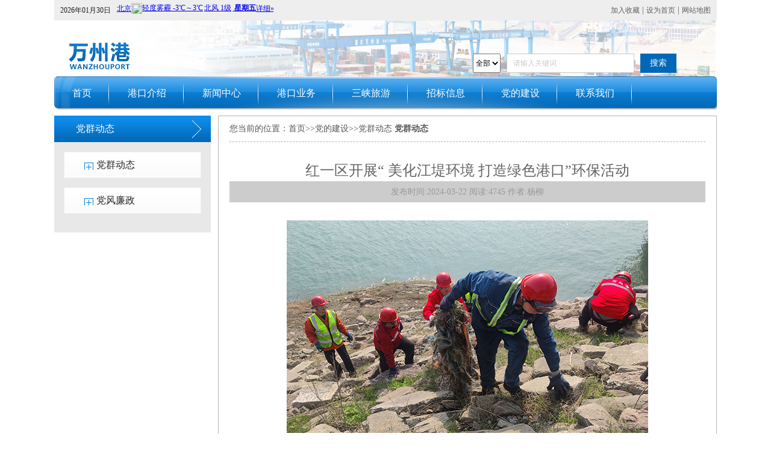

--- FILE ---
content_type: text/html; charset=utf-8
request_url: http://wzg.com.cn/Partygroup/3710.html
body_size: 5172
content:
<!doctype html>
<html>
<head>
<meta http-equiv="Content-Type" content="text/html; charset=utf-8" />
<meta http-equiv="X-UA-Compatible" content="IE=edge">
<title>红一区开展“ 美化江堤环境 打造绿色港口”环保活动-重庆市万州港口(集团)有限责任公司</title>
<meta name="keywords" content="" />
<meta name="description" content="为进一步做好港区环境长效管理，增强职工的环保意识与社会职责感，3月22日上午红一区经理龙中江带领党员、团员、青年20余人对红溪沟港区一码头至七里沟码头沿线护坡进行全面垃圾清理工作。活动中，每一位党员、团员、青年分工明确，积极发挥奉献精神，他" />
<link rel="stylesheet" type="text/css" href="/Public/Home/default/css/common.css" />
<script src="/Public/Home/default/js/jquery-1.8.0.min.js"></script>
<script src="/Public/Home/default/js/tdate.js"></script>
<script src="/Public/Home/default/js/jquery.SuperSlide.2.1.1.js"></script>
</head>

<body>


<header class="header">
  <div class="header_top">
    <div class="top_chenter">
      <div class="fl tp_left"> <span id="localtime"></span>
        <div class="koutq">
         <iframe width="260" scrolling="no" height="34" frameborder="0" allowtransparency="true" src="http://i.tianqi.com/index.php?c=code&id=1&icon=1&wind=0&num=1&site=12"></iframe>
        </div>
      </div>
      <div class="fr tp_right"><a href="#" onClick="window.external.addFavorite('http://www.wzg.com.cn/',' 重庆市万州港口(集团)有限责任公司')">加入收藏</a> | <a href="#" onClick="this.style.behavior='url(#default#homepage)';this.setHomePage('http://www.wzg.com.cn/');">设为首页</a> | <a href="/Home/Public/sitemap.html">网站地图</a> </div>
    </div>
  </div>
  <div class="header_nr auto fix">
    <div class="logo"><a title=" 重庆市万州港口(集团)有限责任公司" target="_self" href="http://www.wzg.com.cn/"><img alt=" 重庆市万州港口(集团)有限责任公司" src="/Public/Home/default/images/logo.png"/></a></div>
    <div class="header_nr_right">
      <form id="SearchForm" name="SearchForm" method="post" action="/Search/index.html">
        <ul class="searchFormDiv">
          <li>
            <select name="model_id">
              <option value="0">全部</option>
              <option value="1">文章</option><option value="4">图片</option>            </select>
          </li>
          <li>
            <input name="keyword" type="text" id="keyword"  value="请输入关键词" onFocus="if(this.value=='请输入关键词'){this.value='';}" onBlur="if(this.value==''){this.value='请输入关键词';}" />
          </li>
          <li>
            <input type="submit" value="搜索" class="btn_blue"/>
          </li>
        </ul>
      </form>
    </div>
  </div>
</header>
<!--header end-->
<div class="nav">
  <ul class="ul auto fix navtop">
    <li class="m">
      <h3><a href="http://www.wzg.com.cn/">首页</a></h3>
    </li>
    <li class="m">
        <h3><a  href="/about" 
                    >港口介绍</a></h3>
        <ul class="sub">
            <li> <a href="/about" title="集团概况">集团概况</a></li><li> <a href="/mechanism" title="组织机构">组织机构</a></li><li> <a href="/photo" title="港口风采">港口风采</a></li>          </ul>      </li><li class="m">
        <h3><a  href="/news" 
                    >新闻中心</a></h3>
        <ul class="sub">
            <li> <a href="/groupnews" title="集团新闻">集团新闻</a></li>          </ul>      </li><li class="m">
        <h3><a  href="/business" 
                    >港口业务</a></h3>
        <ul class="sub">
            <li> <a href="/FullLogistics" title="全程物流">全程物流</a></li><li> <a href="/gongyipinxilie" title="铁水联运">铁水联运</a></li><li> <a href="/TouristReception" title="三峡游客接待">三峡游客接待</a></li>          </ul>      </li><li class="m">
        <h3><a  href="/tourism" 
                    >三峡旅游</a></h3>
        <ul class="sub">
            <li> <a href="/TravelAgencies" title="船期查询">船期查询</a></li><li> <a href="/Inquire" title="三峡旅游">三峡旅游</a></li>          </ul>      </li><li class="m">
        <h3><a  href="/Information" 
                    >招标信息</a></h3>
        <ul class="sub">
            <li> <a href="/Bidding" title="工程招投标">工程招投标</a></li><li> <a href="/hezixiangmu" title="劳务招标">劳务招标</a></li><li> <a href="/equipment" title="设备招投标">设备招投标</a></li><li> <a href="/qita" title="其他">其他</a></li>          </ul>      </li><li class="m">
        <h3><a  href="/dangdejianshe" 
                    >党的建设</a></h3>
        <ul class="sub">
            <li> <a href="/Partygroup" title="党群动态">党群动态</a></li><li> <a href="/dangfenglianzheng" title="党风廉政">党风廉政</a></li>          </ul>      </li><li class="m">
        <h3><a  href="/contactus" 
                    >联系我们</a></h3>
              </li>  </ul>
</div>
<!--
<script type="text/javascript" src="/Public/Home/default/js/floatingAd.js"></script>
<script type="text/javascript">
$(function(){

	$.floatingAd({
		//频率
		delay: 60,
		//超链接后是否关闭漂浮
		isLinkClosed: true,
		//漂浮内容
		ad:	[{
		     headFilter: 0.1,
			'img': '/Public/Home/default/images/esd.jpg',
			'imgHeight': 200,
			'imgWidth': 250,
			'linkUrl': 'http://cpc.people.com.cn/20th/index.html',
			'z-index': 101,
			//'title': '中国共产党第二十次全国代表大会',
			//关闭按键图片
			'closed-icon': '/Public/Home/default/images/list-remove.png'
		}],
		//关闭事件
		onClose: function(elem){
			//alert('关闭');
		}
	});
	
	$("#aa").floatingAd({
		onClose:function(elem){}
	});
	
});
	(function(){
			var ind = 0; //初始位置
			var nav= jQuery(".navtop");
			var init = jQuery(".navtop .m").eq(ind);
			var block = jQuery(".navtop .block"); //滑块
			block.css({"left":init.position().left+33}); //初始化滑块位置
			nav.hover(function(){},function(){ block.animate({"left":init.position().left+33},100); }); //移出导航滑块返回

			jQuery(".navtop").slide({ 
					type:"menu", //效果类型
					titCell:".m", // 鼠标触发对象
					targetCell:".sub", // 效果对象，必须被titCell包含
					delayTime:300, // 效果时间
					triggerTime:0, //鼠标延迟触发时间
					returnDefault:true,//on返回初始位置
					defaultIndex:ind,//初始位置
					startFun:function(i,c,s,tit){ //控制当前滑块位置
						block.animate({"left":tit.eq(i).position().left+33},100);
					}
				});
	})()

	</script>-->



<div class="content">
	<div class="warp1 mt">

<div class="ct_left fl">

		<h3 class="flbt">党群动态</h3>
	<div class="xbox">
	<ul class="fllb">
		<li><a href="/Partygroup">党群动态</a></li><li><a href="/dangfenglianzheng">党风廉政</a></li>	</ul>
	</div>	
	<div class="mt"></div>
    
    
    </div>
<div class="ct_right fr">
	<h3 class="nybt"><i>您当前的位置：<a href="http://www.wzg.com.cn/">首页</a>&gt;&gt;<a href="/dangdejianshe">党的建设</a>&gt;&gt;<a href="/Partygroup">党群动态</a> </i><span>党群动态</span></h3>
	<div class="xbox wzzw"> 
<div class="biaoti" align="center">红一区开展“ 美化江堤环境 打造绿色港口”环保活动</div>
<div class="tgmorens">发布时间:2024-03-22   阅读:4745   作者:杨柳 </div>
	<div class="wzzw lh">
	<p style="text-align: center;"><img src="/uploads/img1/20240325/6600ec58eb2e4.jpg" title="6600ec58eb2e4.jpg" alt="QQ图片20240325111423.jpg"/></p><p style="text-indent:32px;line-height:37px"><span style="font-size:16px;font-family:宋体">为进一步做好港区环境长效管理，增强职工的环保意识与社会职责感，</span><span style="font-size:16px;font-family:宋体">3</span><span style="font-size:16px;font-family:宋体">月22日上午</span><span style="font-size:16px;font-family:宋体">红一区</span><span style="font-size:16px;font-family:宋体">经理龙中江带领党员、团员、青年20余人对红溪沟港区一码头至七里沟码头沿线护坡进行全面垃圾清理工作。</span></p><p style="text-indent:32px;line-height:37px"><span style="font-size:16px;font-family:宋体">活动中，每一位党员、团员、青年分工明确，积极发挥奉献精神，他们一手戴手套，一手拿垃圾袋，不怕脏、不怕累，用双手将护坡上的可视垃圾、枯树枝、堆积物捡入垃圾袋，并集中投放到附近的分类垃圾桶里。经过三个小时的集中突击清理，共清理垃圾30余袋，一码头至七里沟码头沿线护坡面貌焕然一新，他们用实际行动证明了爱护港区环境的决心。</span></p><p style="text-indent:32px;line-height:37px"><span style="font-size:16px;font-family:宋体">通过此次活动，有效改善了江堤环境卫生，保护了长江母亲河，同时激发了广大党员、团员、青年的创先争优意识和团队协作精神，营造了良好的氛围，为打造绿色港口做出了自己的贡献。</span></p>	</div>
 <div class="fenye1" style="text-align:left;">↑上一篇：<a href="/Partygroup/3709.html">云阳分公司开展植树环保活动</a><br/>↓下一篇：<a href="/Partygroup/3729.html">万州港党委召开专题会议研究部署党纪学习教育工作</a> </div>

  
</div>

	</div>

</div>
</div>


<footer class="footer">
  <div class="font_link">
    <div class="link_center"> <span>LINK友情连接：</span>
      <label>
        <select id="select" onchange="mbar(this)">
          <option value="">下属单位</option>
                  </select>
      </label>
      <label>
        <select id="select" onchange="mbar(this)">
          <option value="">政府单位</option>
                  </select>
      </label>
      <label>
        <select id="select" onchange="mbar(this)">
          <option value="">友情连接</option>
          <option value="http://www.wuhanport.com">武汉港务集团</option><option value="http://www.ntport.com.cn/index2.asp">南通港口集团</option><option value="http://www.portshanghai.com.cn/jtwbs/webpages/index.jsp">上海国际港务集团</option><option value="http://www.zjgport.com.cn/">张家港港务集团</option><option value="http://www.lygport.com.cn/index_2.aspx">连云港港口集团</option><option value="http://www.portqhd.com/">秦皇岛港股份有限公司</option><option value="http://www.nbport.com.cn/portal/wps/portal">宁波港股份有限公司</option><option value="http://www.ptacn.com/">天津港集团</option><option value="http://www.yantaiport.com.cn/">烟台港集团</option><option value="http://www.qdport.com/">青岛港集团</option><option value="http://www.njp.com.cn/">南京港集团</option><option value="http://www.portdalian.com/home/index.html">大连港集团</option><option value="http://www.stport.com/">汕头港务集团</option><option value="http://www.zjport.com/index.jsp">湛江港集团</option><option value="http://www.fzport.com/index.php">福州港务集团</option><option value="http://www1.ytport.com/">盐田港务集团</option><option value="http://www.ykport.com.cn/">营口港务集团</option><option value="http://www.cjhy.gov.cn/">交通运输部长江航务管理局</option><option value="http://www.coscon.com/home.screen">中远集运</option><option value="http://www.whpstc.com/">芜湖港储运股份有限公司</option>        </select>
      </label>
    </div>
    <script type="text/javascript">

                    function mbar(sobj) {
                    var docurl =sobj.options[sobj.selectedIndex].value;
                    if (docurl != "") {
                       open(docurl,'_blank');
                       sobj.selectedIndex=0;
                       sobj.blur();
                    }
                    }

 </script>
  </div>
 <div class="font_cens">
  <div class="footer_nr auto fix">
  <div class="font_cens_left fl">
  <div class="font_cens_left_rename">
  <span> 重庆市万州港口(集团)有限责任公司<br />重庆港九万州港务有限公司</span>
  
  </div>
  
  <div class="font_cens_left_add">
  <p>地址：重庆市万州区鞍子坝客运大楼</p>
  <p>电话：023-58295315(办公室)</p>
   <p>版权所有：重庆市万州港口(集团)有限责任公司  版权所有</p>
   <p>备案号：<a href="http://beian.miit.gov.cn">渝ICP备15008993号-2</a>  技术支持：<a href="http://www.octcoo.com">十月科技</a></p>
  </div><a href="https://webscan.qianxin.com/safe/detail/?query=www.wzg.com.cn"><img border="0" src="https://webscan.qianxin.com/api/authcode?code=a041013ead4ca7a553258dad3e68e2bd" style="display: none;"/></a>
 
  <div class="gates" style=" text-align:center; position:absolute;right: 130px;
top: 101px;">
<a target="_blank" href="http://www.beian.gov.cn/portal/registerSystemInfo?recordcode=50010102000221">
<img src="/Public/Home/default/images/beianbgs.png" width="66" height="66"/>
<p style="height:20px;line-height:20px;margin: 0px 0px 0px 5px; color:#939393;">渝公网安备</p></a>
	</div>
	
	 <div class="gates" style=" text-align:center; position:absolute;right: 10px;
top: 101px;">
<a target="_blank" href="https://zzlz.gsxt.gov.cn/businessCheck/verifKey.do?showType=p&serial=915001017500808980-SAIC_SHOW_1000009150010175008089801692262585398&signData=MEUCIEcE7vheneIsgZ17mScoTA/3Lsj6hZEoNiZTqet1JGBhAiEAklLA5CazWQ3C1FojJv4gXc7s4nr9yM5kkG8ZB0pCmPw=">
<img src="/Public/Home/default/images/lz4.png" width="66" height="66"/>
<p style="height:20px;line-height:20px;margin: 0px 0px 0px 5px; color:#939393;">电子营业执照</p></a>
	</div>
  </div>
     <div class="font_cens_right fr"><img src="/Public/Home/default/images/wzg_80.jpg"/><p>三峡旅游联盟</p></div>
   <div class="font_cens_right fr"><img src="/Public/Home/default/images/wzg_22.jpg"/><p>万州港</p></div>

  
    </div>
  </div>
</footer>


</body>
</html>

--- FILE ---
content_type: text/css
request_url: http://wzg.com.cn/Public/Home/default/css/common.css
body_size: 4792
content:
@charset "utf-8";
/* CSS Document */
* {
  margin: 0;
  padding: 0;
  font-family: "微软雅黑";
  font-size: 14px;
}
body {
  color: #222;
 /* background-repeat: no-repeat;
/*background-image: url(../images/towbg.jpg);
background-position: center 0;
background-color: rgb(255, 245, 229)!important;*/
}


li {
  list-style: none;
}
a {
  text-decoration: none;
  color: inherit;
}
a:hover {
  text-decoration: none;
}

A:link {
	text-decoration:none
}
A:visited {
	
	text-decoration:none
}

A:active {
	
	text-decoration:none
}

img{ border:none}
.text-border {
  border: #e5e5e5 solid 1px;
  background: #fff;
  font-size: 14px;
  color: #333;
  padding: 6px 12px;
}
UL {
    list-style-type: none;
    list-style-image: none;
}
UL {
    padding-bottom: 0;
    margin: 0;
    padding-left: 0;
    padding-right: 0;
    padding-top: 0;
}
/* 头部 */
/**.header{ width:100%; height:127px; overflow:hidden;margin-top: 150px;}**/
.header{ width:100%; height:127px; overflow:hidden;}
.header_nr{ width:1100px;background:url(../images/wzg_03.jpg) no-repeat; height:95px;}
.logo{ width:458px; margin:7px 0 0 20px; float:left;}
.logo img{ border:none;}
.header_nr_right{ width:456px; margin-right:50px; margin-top:20px;float:right;}
.header_nr_right ul{ width:355px; margin-top:35px; float:right;}
.header_nr_right ul .wbk{ font-family:"宋体"; font-size:12px; color:#4b4b4a; width:202px; height:24px;line-height:24px; padding:1px 10px; background:url(mot2016_pic1.jpg) no-repeat; border:none; float:left;}
.header_nr_right ul .btn{ width:32px; height:25px; margin-top:1px; background:url(../images/mot2016_pic2.jpg) no-repeat; border:none; float:left; cursor:pointer;}
.header_top{ height:34px; line-height:34px; width:1100px; margin:0 auto; background-color:#eeeeee;}
.top_chenter{ width:1100px; margin:0 auto; height:34px; line-height:34px;width: 1080px;
margin: 0 auto;
height: 34px;
line-height: 34px;
padding: 0px 10px;}
.floatingAd .ad{z-index:100;background:none;position:absolute;display:none;}
.floatingAd a{color:#000000; display:inline-block;text-decoration:none;}
.floatingAd a img{border:0;}
.floatingAd .close{display:none;}
.floatingAd .opacity{position:absolute; top:0; width:100%; height:25px; background-color:#000000; opacity:0.20; filter:alpha(opacity = 20);}
.opacity1{opacity:0.90; filter:alpha(opacity = 90);}
.floatingAd .text{position:absolute; top:0; width:100%; height:25px; color:#000000; line-height:25px; }
.floatingAd .text .button{position:relative;float:right;top:5px;right:5px;width:16px;height:16px;background:url("../images/close.png") no-repeat;cursor:pointer;}
.floatingAd .text .title{position:relative;float:left;font-size:12px;margin-left:5px;}
#localtime{ float:left;font-size: 12px;}
.top_chenter .koutq{float: left;
height: 29px;
overflow: hidden;
padding-left: 10px;
line-height: 34px;
padding-top: 5px;}
.fl{ float:left;}
.fr{ float:right;}
.top_chenter .koutq dl{ padding-top:0px;}
.tp_right a{ font-size:12px; color:#5f5f5f}
.tp_right{color:#5f5f5f}
.searchFormDiv li{ float:left;}
.searchFormDiv li select{ height:32px; line-height:32px;color:#000;font-size:12px; text-align:center;}
.searchFormDiv li option{ width:40px;color:#000; font-size:12px;text-align:center;}
.searchFormDiv li #keyword{ border:1px solid #c9c9c9; color:#c9c9c9; font-size:12px;height:30px; line-height:30px; margin-left:10px; padding-left:10px; margin-right:10px; width:200px;}
.searchFormDiv li .btn_blue{ background-color:#0168b7; color:#fff; height:32px; line-height:32px; width:60px; border:none;}

/* 导航 */
.nav{ width: 1100px; margin:0 auto; background:url(../images/dh.png) repeat-x;
position: relative;clear: both;
height: 55px;
line-height: 55px;}
.nav .ul{ position: relative;
width: 1100px;
margin: 0 auto;
font-family: "微软雅黑";
font-size: 14px;}
.navtop a {
	color:#fff;
}
.navtop h3 {
	font-size:100%;
	font-weight:normal;
}
.navtop .m {
	float:left;
	position:relative;
	z-index:1;
	height: 55px;
	line-height: 55px;
}
.navtop .s {
	float:left;
	width:3px;
	text-align:center;
	color:#D4D4D4;
	font-size:12px;
}
.navtop h3 a {
	display: block;
	font-size:16px;
	text-align: center;
	font-weight: none;
	padding: 0px 30px;
	font-family:"微软雅黑";
	background: url(../images/wzg_07.png) no-repeat right;
}

.font_link{ width: 1080px;
margin: 0 auto;
height: 55px;
line-height: 55px;
background-color: #0168b7;
padding: 0px 10px;}
.link_center{width:1100px; margin:0 auto;}
.link_center span{ color:#fff; font-size:18px;}
.link_center label{ padding-left:15px; padding-right:15px;}
.link_center label select{ width:200px; text-align:center;}
.navtop .sub {
	display:none; /*默认隐藏*/
	position:absolute;
	left:5px;
	top:50px;
	z-index:1;
	width:118px;
	border:1px solid #E6E4E3;
	border-top:0;
	background:#fff;
}
.navtop .sub li {
	text-align:center;
	padding:0 8px;
	margin-bottom:-1px;
}
.navtop .sub li a {
	display:block;
	border-bottom:1px solid #E6E4E3;
	padding:8px 0;
	height:18px;
	line-height:18px;
	color:#666;
	font-size:11px;
}
.navtop .sub li a:hover {
	color:#FE7700;
}
.navtop .block {
	height: 1px;
	width: 62px;
	background: #fff;
	position: absolute;
	left: 0;
	top: 45px;
	overflow: hidden;
}



/*common*/
*:focus {outline: none;}

/* display */
.dn { display: none; }
.di { display: inline; }
.db { display: block; }
.dib { display: inline-block; } /* if the element is block level(eg. div, li), using 'inline-any' instead */


.fl{float:left;}
.fr{float:right;}

/* 块状元素水平居中 */
.auto { margin-left: auto; margin-right: auto; }

/* overflow */
.ovh { overflow: hidden; }

/* position */
.rel { position: relative; }
.abs { position: absolute; }

/* font-family */
.fw { font-family: 'Microsoft Yahei'; }

/* font-style */
.n { font-weight: normal; font-style: normal; }
.b { font-weight: bold; }
.i { font-style: italic; }

/* text-align */
.tc { text-align: center; }
.tr { text-align: right; }
.tl { text-align: left; }
.tj { text-align: justify; }

/* 清除浮 动*/
.fix { *zoom:1; }
.fix:after { content:" "; display:block; height:0; clear:both; visibility:hidden; font-size:0;}

/*table*/
table {
    width: 100%;
    border-collapse: collapse;
}

/* margin */
.m0 { margin:0 !important; }
.ml1 { margin-left: 1px; }
.ml2 { margin-left: 2px; }
.ml5 { margin-left: 5px; }
.ml10 { margin-left: 10px; }
.ml15 { margin-left: 15px; }
.ml20 { margin-left: 20px; }
.ml30 { margin-left: 30px; }

.mr1 { margin-right: 1px; }
.mr2 { margin-right: 2px; }
.mr5 { margin-right: 5px; }
.mr10 { margin-right: 10px; }
.mr15 { margin-right: 15px; }
.mr20 { margin-right: 20px; }
.mr30 { margin-right: 30px; }

.mt1 { margin-top: 1px; }
.mt2 { margin-top: 2px; }
.mt5 { margin-top: 5px; }
.mt10 { margin-top: 10px; }
.mt15 { margin-top: 15px; }
.mt20 { margin-top: 20px; }
.mt30 { margin-top: 30px; }

.mb1 { margin-bottom: 1px; }
.mb2 { margin-bottom: 2px; }
.mb5 { margin-bottom: 5px; }
.mb10 { margin-bottom: 10px; }
.mb15 { margin-bottom: 15px; }
.mb20 { margin-bottom: 20px; }
.mb25 { margin-bottom: 25px; }
.mb30 { margin-bottom: 30px; }

/* 首页内容 */
.main{ width:1100px; margin:0 auto;}
.main1{ width:1100px;margin:0 auto;}
.main1s{ width:1100px;margin:0 auto;}
@-moz-document url-prefix() { .main1{ margin-top:10px;}}
.main1_left{ width:577px; float:left;}

.focusBox { position: relative; width: 540px; height: 328px; overflow: hidden; font: 12px/1.5 Verdana, Geneva, sans-serif; text-align: left; background: white; }
	.focusBox .pic img { width: 540px; height: 328px; display: block; }
	.focusBox .txt-bg { position: absolute; bottom: 0; z-index: 1; height: 36px; width:100%;  background: #333; filter: alpha(opacity=40); opacity: 0.4; overflow: hidden; }
	.focusBox .txt { position: absolute; bottom: 0; z-index: 2; height: 36px; width:100%; overflow: hidden; }
	.focusBox .txt li{ height:36px; line-height:36px; position:absolute; bottom:-36px;}
	.focusBox .txt li a{ display: block; color: white; padding: 0 0 0 10px; font-size: 12px; font-weight: bold; text-decoration: none; }
	.focusBox .num { position: absolute; z-index: 3; bottom: 8px; right: 8px; }
	.focusBox .num li{ float: left; position: relative; width: 18px; height: 15px; line-height: 15px; overflow: hidden; text-align: center; margin-right: 1px; cursor: pointer; }
	.focusBox .num li a,.focusBox .num li span { position: absolute; z-index: 2; display: block; color: white; width: 100%; height: 100%; top: 0; left: 0; text-decoration: none; }
	.focusBox .num li span { z-index: 1; background: black; filter: alpha(opacity=50); opacity: 0.5; }
	.focusBox .num li.on a,.focusBox .num a:hover{ background:#f60;  }
	.fullSlide{ width:100%;  position:relative;  height:367px; background:#ffffff; margin-bottom:5px}
	.fullSlide .bd{ margin:0 auto; position:relative; z-index:0; overflow:hidden;  }
	.fullSlide .bd ul{ width:100% !important;  }
	.fullSlide .bd li{ width:100% !important;  height:367px; overflow:hidden; text-align:center;  }
	.fullSlide .bd li a{ display:block; height:367px; }

	.fullSlide .hd{ width:100%;  position:absolute; z-index:1; bottom:0; left:0; height:30px; line-height:30px; background:url(../images/touming.png) repeat-x; text-align:center;
		 _background:#000; _filter:alpha(opacity=60); 
	}
	.fullSlide .hd ul{ text-align:center;  padding-top:5px;  }
	.fullSlide .hd ul li{ cursor:pointer; display:inline-block; *display:inline; zoom:1; width:8px; height:8px; margin:5px; background:url(../images/tg_flash_p.png) -18px 0; overflow:hidden; 
		line-height:9999px; 
	}
	.fullSlide .hd ul .on{ background-position:0 0; }
	
.main1_left {
    width: 540px;
    float: left;
}
.hasMoreTabone{ width:548px; font-family:"Microsoft YaHei"; border:1px solid #C8D1D5; }
	.hasMoreTabone .hd{line-height: 45px;
height: 45px;
border-bottom: 1px solid #0a80da;
position: relative;
padding-right: 10px;
background-color: #f5f5f5; }
	.hasMoreTabone .hd .more{ float:right; }
	.hasMoreTabone .hd .more a{ font-size:14px;}
	.hasMoreTabone .hd ul{ z-index:0; position:absolute; height:46px;  overflow:hidden; zoom:1; margin-left:-1px;margin-top: -1px;}
	.hasMoreTabone .hd li{float: left; text-align:center;
padding: 0 25px;
cursor: pointer;

font-family: 微软雅黑;
font-size: 16px; color:#606060;}

.ywu_chen ul li{ background:url(../images/wzg_bg_13.jpg) no-repeat;height: 55px;
line-height: 55px;
text-align: center;}
.ywu_chen ul li a{color:#0269b8;font-size:16px}

	.hasMoreTabone .hd li.on{height:46px; line-height:46px; background:url(../images/wzg01.jpg) no-repeat; width:116px; padding:0px 0px; color:#fff; }
	.hasMoreTabone .bd{ background-color:#e2e1e1;clear:both; position:relative;  }
	.hasMoreTabone .bd ul li{background:url(../images/mot2016_bg12.png)repeat-x bottom;height: 35px;
line-height: 35px;padding: 0px 10px; text-align:left}
.hasMoreTabone .bd ul li:last-child{ background:none;}
.hasMoreTabone .bd ul li span{ float:right;color:#333; }
	.hasMoreTabone .bd ul a{background: url(../images/mot2016_bg13.png) no-repeat 3px;
padding-left: 20px;}



.hasMoreTabtow{ width:578px; font-family:"Microsoft YaHei"; border:1px solid #C8D1D5; }
	.hasMoreTabtow .hd{line-height: 45px;
height: 45px;
border-bottom: 1px solid #0a80da;
position: relative;
padding-right: 10px;
background-color: #f5f5f5; }
	.hasMoreTabtow .hd .more{ float:right; }
	.hasMoreTabtow .hd ul{ z-index:0; position:absolute; height:46px;  overflow:hidden; zoom:1; margin-left:-1px;margin-top: -1px;}
	.hasMoreTabtow .hd li{float: left; text-align:center;
padding: 0 25px;
cursor: pointer;

font-family: 微软雅黑;
font-size: 16px; color:#606060;}
	.hasMoreTabtow .hd li.on{height:46px; line-height:46px; background:url(../images/wzg01.jpg) no-repeat; width:116px; padding:0px 0px; color:#fff; }
	.hasMoreTabtow .bd{ background-color:#fff;clear:both; position:relative;  }
	.hasMoreTabtow .bd ul li{background:url(../images/mot2016_bg12.png)repeat-x bottom;height: 35px;
line-height: 35px;padding: 0px 10px;}
.hasMoreTabtow .bd ul li.desall{background: none;

height: auto;

overflow: hidden;

border-bottom: 1px dotted #ddd;

padding-top: 10px;

padding-bottom: 10px;}
.hasMoreTabtow .bd ul li.desall .dkpic{ width:100px;height: 70px; }
.hasMoreTabtow .bd ul li.desall .keric{ width:450px;}
.hasMoreTabtow .bd ul li.desall .keric h3{ height:25px; line-height:25px;}
.hasMoreTabtow .bd ul li.desall .keric h3 a{color:#222;}
.hasMoreTabtow .bd ul li.desall .dkpic img{ width:100px; height:70px;}
.hasMoreTabtow .bd ul li.desall .keric .ricdesc{ line-height:20px; font-size:12px;}
.hasMoreTabtow .bd ul li.desall .keric .ricdesc a{ color:red;}
.hasMoreTabtow .bd ul li.desall .dkpic a{ color:red;}
.hasMoreTabtow .bd ul li.desall a{ background:none; padding-left:0px;}
.hasMoreTabtow .bd ul li:last-child{ background:none;}
.hasMoreTabtow .bd ul li span{ float:right;color:#333; }
	.hasMoreTabtow .bd ul a{background: url(../images/mot2016_bg13.png) no-repeat 3px;
padding-left: 20px;}

.ywu{ width:217px; margin-right:10px;}
.ywu .yew_tit{background:url(../images/wzg_11.jpg) no-repeat; width: 187px;
height: 46px;
line-height: 46px;
padding: 0px 15px;}
.ywu .yew_tit span a{ color:#fff; font-size:16px;}
.main1s_right{ float:right; width:550px;}
.butcont{ width:280px; border:1px solid #d9d9d9;}
.butcont_tit{ background-color:#f5f5f5;height: 45px;
line-height: 45px; border-bottom:1px solid #036cbd}
.butcont_tit_l{background: url(../images/wzg01.jpg) no-repeat;
margin-top: -1px;
margin-left: -1px;
height: 46px;
line-height: 46px;
width: 116px;
text-align: center;}
.butcont_tit_r{ padding-right:10px;}
.butcont_tit_l a{ color:#fff;font-size: 16px;}
.butcont .title_nr1{ padding:12px 10px;}
.butcont .title_nr1 ul li{background: url(../images/wzg_15.jpg) no-repeat 0px 14px;
height: 31px;
line-height: 31px;
padding-left: 15px;
border-bottom: 1px dashed #ddd;}
.butcont .title_nr1 ul li span{ float:right;}
.main1_right ol{ width:412px;}
.main1_right ol li{ width:94px;}
.main1_right ol li a{ color:#333; width:94px; height:31px; line-height:31px; text-align:center; background:url(mot2016_bg11.png) no-repeat; float:left;}

.main1_right ul{ width:412px; margin-top:8px;}
.main1_right ul li{ width:400px; height:38px; line-height:38px; text-align:right; padding:2px 12px 0 0; background:url(mot2016_bg12.png) repeat-x;}
.main1_right ul li:first-child{ background:none;}
.main1_right ul li a{ color:#333; font-weight:normal; padding:0 10px 0 35px; background:url(mot2016_bg13.png) no-repeat 15px center; float:left;}
.main1_right ul li a:hover{ color:#000;}

.main2{ width:1100px; margin: 0 auto;margin-top:10px;}
.main2_nr{ width:580px;}



.main4{ width:1100px; margin:0 auto; margin-bottom:10px; margin-top:10px;}
.fc_title{background-color: #f5f5f5;
height: 45px;
line-height: 45px;
border-bottom: 1px solid #036cbd; border-top:1px solid #d9d9d9; border-left:1px solid #d9d9d9; border-right:1px solid #d9d9d9;}

.picScroll-left{ width:1098px;  overflow:hidden; position:relative;  border:1px solid #dadada;border-top: none;}
		
		.picScroll-left .bd{ padding:10px;   }
		.picScroll-left .bd ul{ overflow:hidden; zoom:1; }
		.picScroll-left .bd ul li{ background-color:#eeeeee;margin:0 8px; float:left; _display:inline; overflow:hidden; text-align:center;  }
		.picScroll-left .bd ul li .pic{ text-align:center; }
		.picScroll-left .bd ul li .pic img{ width:247px; height:160px; display:block;  padding:2px; border:1px solid #ccc; }
		.picScroll-left .bd ul li .pic a:hover img{ border-color:#999;  }
		.picScroll-left .bd ul li .title{ line-height:30px;   }
.footer{width: 1100px;
height: auto;
margin-top: 10px;
clear: both;
margin: 0 auto;}
.footer_nr{ width:1080px; margin:0 auto; padding-top:10px;}
.font_cens_left{ width:800px; padding-top:10px; position:relative;}
.font_cens{ background:url(../images/wzg_19.jpg) repeat; height:225px; padding:0 10px}
.font_cens_left .gsban{ position:absolute; top:150px; right:20px;}
.font_cens_left_add{clear: both; padding-top:10px;
border-top: 1px solid #0168b7;}
.font_cens_left_add p{ height:30px; line-height:30px;}
.font_cens_left_rename{border-bottom: 3px solid #0168b7;
width: 300px;}
.font_cens_left_rename span{color: #0269b8;
font-size: 18px;
height: 30px;
line-height: 30px;}
.font_cens_right{ padding-top:30px; padding-right:5px; text-align:center;}
.font_cens_right p{ padding-top:5px;}
.footer_nr dl{ width:470px; margin:0 auto;}
.footer_nr dt{ width:50px; float:left; display:block; margin-top:10px;}
.footer_nr dd{ font-size:12px; font-weight:bold; width:380px; line-height:25px; margin-top:25px; float:right;}
.footer_nr dd span{ color:#de0000; width:380px; display:block;}
.footer_nr dd span a{ color:#de0000;}
.content{ width:1100px; margin:0 auto; overflow:hidden; padding-top:10px; padding-bottom:10px;}
.ct_left{width: 260px;
min-height: 621px;}
.ct_left .flbt{ background:url(../images/icons.png) no-repeat;padding-left: 36px; font-size:16px; font-weight:normal;
width: 224px;
height: 44px;
line-height: 44px; color:#fff;}


.ct_left .xbox{ background-color:#e8e8e8;padding:16px}

.ct_left .xbox li{
height: 42px;
line-height: 42px;
border: 1px solid #eee;
background: url(../images/dtng.jpg) repeat-x;
padding-left: 33px; margin-bottom:15px;
}
.ct_left .xbox li a{ background:url(../images/iconmores.png) no-repeat 0px 5px;;padding-left: 20px; font-size:16px;}
.ct_right{ width:790px;padding: 0 18px;
min-height: 619px;
border: 1px solid #b4b3b3;}
.ct_right .nybt i {
    font-family: "";
    font-style: normal;
    font-size: 14px;
    font-weight: normal;
   
}
.ct_right .wzzw {font-size: 24px;
padding-top: 30px;
padding-bottom: 30px;
font-family: !KaiTi_GB2312 important;
line-height: 35px;
color: #4c4c4c;}
.ct_right .newlist ul li{height: 39px;
line-height: 39px;
border-bottom: 1px dashed #d3d3d3;
font-size: 15px;
color: #000;
padding-left: 11px;
padding-right: 14px;}
.ct_right .newlist ul li a{ background: url(../images/iconsdian.png) no-repeat 0px 5px;
padding-left: 15px; font-size:14px;}
.ct_right .newlist ul li span{float: right;font-size:14px;
color: #7f7f7f;}
.ct_right .nybt{
border-bottom: 1px dashed #b4b3b3;
height: 42px;
line-height: 42px;
font-size: 14px;
color: #555555;}
.page{ margin-top:10px; text-align:center; clear:both}
.page a{ background-color:#355595; color:#fff;padding: 5px 10px;margin-right: 3px;}
.page span{ background-color:#19294b; color:#fff;padding: 5px 10px;margin-left: 3px;
margin-right: 3px;}
.tgmorens{ background:#ccc; text-align:center; color:#999;}
.biaoti{font-size: 24px;
color: #626262;}

.ct_right .wzzw .picli li{float: left;
width: 256px;
padding-right: 10px;
margin-bottom: 10px;}
.ct_right .wzzw .picli li img {
    border: 1px solid #ddd;
    padding: 1px;
    width: 252px;
    height: 165px;
}.ct_right .wzzw .picli li .title {
    text-align: center;
    height: 40px;
    line-height: 40px;
}.ct_right .wzzw .picli li .title a {
    color: #444;
    font-size: 14px;
}.ct_right .wzzw .picli li:nth-child(3n) {
    padding-right: 0px;
}.searchFormDivb{ padding:10px;overflow: hidden;}
.ct_left .xbox .searchFormDivb li{padding-top: 10px;
background: none;
padding-left: 0px; width:100%;}
.searchFormDivb input{width:100%; height:30px; line-height:30px;vertical-align:middle;}
.searchFormDivb  select{width:100%; height:30px; line-height:20px; padding:5px 0px;vertical-align:middle;}
.search_title{padding:5px; margin-bottom:5px; color:#666; font-size:14px; border-bottom:1px solid #ccc;}
.mapall a{ height:25px; line-height:25px;}

--- FILE ---
content_type: application/javascript
request_url: http://wzg.com.cn/Public/Home/default/js/tdate.js
body_size: 335
content:
  function getDate() {  
            var today = new Date();  
            var date = today.getFullYear() + "年" + twoDigits(today.getMonth() + 1) + "月" + twoDigits(today.getDate()) + "日 ";  
            var week = " 星期" + "日一二三四五六 ".charAt(today.getDay());  
           // var time = twoDigits(today.getHours()) + ":" + twoDigits(today.getMinutes()) + ":" + twoDigits(today.getSeconds());  
           // $("#localtime").html(date + week + time);  
			$("#localtime").html(date);  
        }  
        function twoDigits(val) {  
            if (val < 10) return "0" + val; return val;  
        }  
        $(function () {  
            setInterval(getDate, 1000);  
        });  